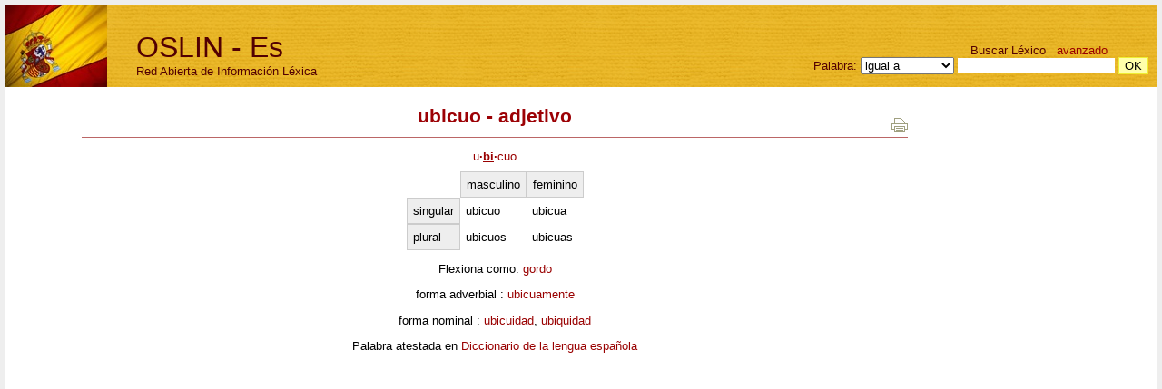

--- FILE ---
content_type: text/html; charset=UTF-8
request_url: http://es.oslin.org/?action=lemma&lemma=72591
body_size: 1612
content:
<HTML margin=0 style='margin: 0px; height: 100%;'>
<HEAD>
<TITLE>ubicuo (adjetivo) - </TITLE>
<meta http-equiv="content-type" content="text/html; charset=utf-8">
<META name="Author" lang="en" content="Maarten Janssen">
<META name="copyright" content="&copy; 2011, Maarten Janssen">
<link rel="stylesheet" type="text/css" href="index.css">
</HEAD>
<html>
<body style='margin: 5px; background-color: #eeeeee;' OnLoad="document.global.query.focus();">
<TABLE style='width: 100%; height: 100%; margin: 0px; padding: 0px; border-collapse: collapse; table-layout: fixed;'>
<div style='position: absolute; top: 5px; left: 5px; height: 91px; width: 113px;background-color: #E7AA01; background-image: url(Images/esflag.jpg); background-repeat: no-repeat; margin: 0px;'></div>
<COLGROUP><col style='width: 70px'><col><col><col  style='width: 260px'></colgroup>
<TR><TD colspan=2 style='height: 91px; padding-left: 145px; padding-bottom: 10px; background-color: #E7AA01; background-image: url(Images/cottonbg.gif); background-repeat: repeat-x; vertical-align: bottom;'>
	<a href='index.php'  style='color: #520002;'>
		<span style='font-size: 24pt; color: #520002;'>OSLIN - Es</div><div style='color: #520002;'>Red Abierta de Información Léxica </span>
	</a>
	</TD>
	<TD colspan=2 style=' height: 91px; background-color: #E7AA01; background-image: url(Images/cottonbg.gif); background-repeat: repeat-x; padding-right: 10px; vertical-align: bottom; text-align: right;' colspan=1>
		<form action='index.php' method=get name=searchbox id=searchbox>
		<span class=header style='margin-right: 45px;'>Buscar Léxico &nbsp; <a href='?action=advanced'>avanzado</a> </span> <br>
		<span class=header>Palabra:</span>
		<select name=sel><option value=exact>igual a</option><option value=contain>contiene</option><option value=start>comienza con</option><option value=end>termina con</option></select>
		<input name=query size=20 style='border: none;'> 
		<input type=hidden name=action value=simplesearch>
		<input name=base type=hidden value=form>
		<input type=submit value=OK style='border: 1px solid #eeee33; font-size: 10pt; background-color: #ffffaa;'>
		</form> 
	</TD></TR>

<TR>
<td valign=top style=' background-color: #ffffff;'></td>
<TD style='padding: 10px; vertical-align: top; padding-left: 15px; padding-right: 15px; background-repeat: no-repeat; background-position: top center; background-color: #ffffff;' colspan=2>
	<h1>ubicuo - adjetivo</h1><center>
					<div style='float: right; clear: right;margin-top: -35px;' class=noprintbox><a href='/?action=lemma&lemma=72591&template=print' title='imprimir este página' target=print border=0><img src='Images/print_but.gif' border=0></a></div><p title='División silábica' style='text-decoration: none;'><a class=syllables href='?action=syllables'>u<b>&middot;</b><u><b>bi</b></u><b>&middot;</b>cuo</a></p><p style='margin-top: -5px;'><i></i></p><table cellspacing=0 cellpadding=6>
	<tr><td><th>masculino<th>feminino
	<tr><th>singular<td>ubicuo<td>ubicua
	<tr><th>plural<td>ubicuos<td>ubicuas
</table><p>Flexiona como: <a href='paradigm.php?paradigm=ADJ01'>gordo</a></p><p>forma adverbial : <a href="index.php?action=lemma&lemma=121684">ubicuamente</a>
<p>forma nominal : <a href="index.php?action=lemma&lemma=72590">ubicuidad</a>, <a href="index.php?action=lemma&lemma=72593">ubiquidad</a><p>Palabra atestada en <a href='http://www.rae.es/ubicuo' target=dict>Diccionario de la lengua española</a></p>
</TD>
<td valign=top style='padding-top: 0px; padding-right: 10px; background-color: #ffffff;'></td>
</TR>
<TR><TD colspan=2 height=30px align=left valign=bottom style='border-bottom: 0px solid white; background-color: #ffffff;'>
</TD>
<TD align=right colspan=2 style=' background-color: #ffffff;'>
	<!-- <a href='http://iula.upf.edu' border=0><img src='Images/iula.gif' align=center style=' align: right; vertical-align: bottom; padding: 3px;' border=0></a> -->
</TD>
</TR>
</TABLE>


</body>
</html>



--- FILE ---
content_type: text/css
request_url: http://es.oslin.org/index.css
body_size: 1467
content:
/* global settings */
p, td, body {
	font-family: Arial, sans;
	font-size: 10pt;
}
th {
	font-family: Arial, sans;
	font-size: 10pt;
	text-align: left;
	font-weight: normal;
	border: 1px solid #cccccc; background-color: #eeeeee; 
}

/* headings */
h1 {
	color: #9C0105;
	font-size: 16pt;
	margin-bottom: 10px;
	margin-top: 10px;
	padding-bottom: 10px;
	width: 100%;
	text-align: center;
	border-bottom: 1px solid #bb6666;
}
h2 {
	color: #990000;
	font-size: 13pt;
	margin-bottom: 10px;
}
h3 {
	color: #0069B1;
	font-size: 11pt;
	margin-bottom: 7px;
	margin-top: 4px;
}

/* link treatment */
a {
	color: #990000;
	text-decoration: none;
}
a:hover {
	color: #0069B1;
}
a.menu {
	color: white;
	font-size: 12pt;
	font-weight: normal;
	text-decoration: none;
}
a.menu:hover {
	color: #f5d300;
}
hr {
	color: #f5d300;
	background-color: #f5d300;
	border: #f5d300;
	height: 1px;
}
.header {
	color: 520002;
	font-size: 10pt;
}
.blue {
	color: #0000dd;
}
.black {
	color: #000000;
}
.grey {
	color: #666666;
}
td.tag {
	background-color: #f5d300;
	padding-left: 7px;
	padding-right: 7px;
	font-size: 10pt;
}
td.list
{
	line-height: 16px;
}
input.button, input.submit {
	border: 1px solid #eeee33; font-size: 10pt; background-color: #ffffaa;
}
p.list
{
	padding-left: 27px;
	text-indent: -27px;
}
ul { 
	padding-top: 0px; 
	margin-top: 0px; 
	padding-left: 25px; 
	margin-left: 5px; 
	list-style-image: url("Images/ulimg.gif");
}
li {
	margin-top: 5px;
}

dt { 
	margin-top: 15px; 
	list-style-image: url("Images/ulimg.gif");
}
dd {
	margin-top: 5px; 
	padding-left: 35px; 
	margin-left: 0px; 
}

.ipa {
	font-family:"Hiragino Mincho Pro W3","TITUS Cyberbit Basic","Doulos SIL","Gentium","Hiragino Mincho Pro W3","Arial Unicode MS";
	font-size: 11pt;
}


.letter a { text-decoration: none; }
.letter-selected { background-color: #ffdd99; }
.letter-selected a { font-weight: bold;  text-decoration: none; }

.highlight { background-color: #FFEF66; }

.ipa {
	font-family:"Hiragino Mincho Pro W3","TITUS Cyberbit Basic","Doulos SIL","Gentium","Hiragino Mincho Pro W3","Arial Unicode MS";
	font-size: 11pt;
};

#classtable td { text-align: center; }
#classtable th { background-color: #ffffcc;  padding: 4px; }
#classtable .subh { font-weight: bold; text-align: center; }

#moreclasstable th { background-color: #ffffcc; padding: 4px;  }


#menubox table {margin: 0px; width: 85px; background-color: #444444;}
#menubox th {text-align: center; padding: 0px; width: 85px; color: #000000; background-color: #777777; font-size: 9pt; }
#menubox td {text-align: center; padding: 0px; width: 85px; color: #ffffff; }
#menubox a {font-size: 9pt; padding: 3px; color: #ffffff; padding:3px; background-color: #333333;  display: block; width: 85px;}
#menubox a:hover {color: #000000; background-color: #888888; padding:3px; display: box; width: 85px;}

#mordebebox table {margin: 0px; width: 85px; margin-top: 40px;  background-color: #444444;}
#mordebebox th {text-align: center; padding: 0px; width: 85px; color: #000000; background-color: #777777; font-size: 9pt; }
#mordebebox td {text-align: center; padding: 0px; width: 85px; color: #ffffff; }
#mordebebox a {font-size: 9pt; padding: 3px; color: #ffffff; padding:3px; background-color: #333333;  display: block; width: 80px;}
#mordebebox a:hover {color: #000000; background-color: #888888; padding:3px; display: box; width: 85px;}
#mordebebox input { width: 80px; }

.reference {
	padding-left: 15px; 
	text-indent: -15px;
}

.divbox {
	border: 1px solid #aaaaaa; background-color: #eeeeee; 
	padding:8px; margin-top: 10px; width: 300px;
	float: right; clear:right;
	margin-left: 20px; 
}
.divbox hr {
	color: #999999;
	background-color: #999999;
	border: #999999;
	height: 1px;
	margin: 7px;
	padding: 0px;
}

.noprintbox {
	display: block; float: right; right: 0px; text-align: right; vertical-align: top; margin: 0px;
}

#maintable {
	border-collapse: collapse;
}
#maintable td { 
	padding: 5px;
	margin: 0px;
}
tr.even  {
	background-color: #eaeaee;
}
#maintable tr.even  {
	background-color: #eaeaee;
}
#rollovertable tr:hover {
	background-color:#FFF3B8;
}
#rollovertable tr.even:hover {
	background-color:#FFF3B8;
}
#rollovertable tr.even  {
	background-color: #eaeaee;
}

#global { margin: 0px; vertical-align: center; }

/*.mudpe {border-bottom: 1px solid #bb0000; } .mudpb {border-bottom: 1px solid #0000bb; } */
.mudpe { color: #0000aa; } 
.mudpb { color: #aa00aa; }
.ltxt {
  font-style: italic; 
  border-right: 1px solid #eeaa00;
  padding-right: 10px;
  padding-left: 10px;
  background-color: #f5e899;
}
.rtxt {
  padding-left: 20px;
}
a.info{
    position:relative; /*this is the key*/
    z-index:24; background-color:#f5e899;
    color:#000;
    text-decoration:none }
a.info:hover{z-index:25; }
a.info span{display: none}
a.info:hover span{ /*the span will display just on :hover state*/
    display:block;
    position:absolute; font-size: 8pt;
    top:20px; left:-75px; width:150px;
    border:1px solid #eeaa00; padding: 5px;
    background-color:#f5e899; color:#000000;
    text-align: left; font-style: normal; }
   
.indented { padding-left: 20px; text-indent: -20px; } .greybold { color: #555555; font-weight: bold;}

.defective1 { color: #bbbbbb; }
.defective2 { color: #e5e5e5; }
